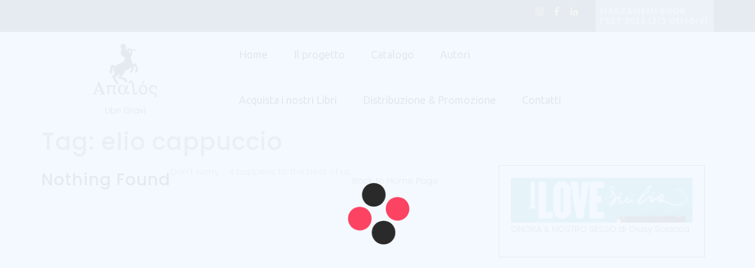

--- FILE ---
content_type: text/html; charset=UTF-8
request_url: https://www.apalos.it/tag/elio-cappuccio/?news_page=2
body_size: 14363
content:
<!DOCTYPE html>
<html lang="it-IT">
<head>
	<meta charset="UTF-8">
	<meta name="viewport" content="width=device-width">
	<link rel="profile" href="https://gmpg.org/xfn/11">
	<link rel="pingback" href="https://www.apalos.it/xmlrpc.php">
	<title>elio cappuccio</title>
<meta name='robots' content='max-image-preview:large' />
	<style>img:is([sizes="auto" i], [sizes^="auto," i]) { contain-intrinsic-size: 3000px 1500px }</style>
	<link rel="alternate" type="application/rss+xml" title=" &raquo; Feed" href="https://www.apalos.it/feed/" />
<link rel="alternate" type="application/rss+xml" title=" &raquo; Feed dei commenti" href="https://www.apalos.it/comments/feed/" />
<link rel="alternate" type="text/calendar" title=" &raquo; iCal Feed" href="https://www.apalos.it/events/?ical=1" />
<link rel="alternate" type="application/rss+xml" title=" &raquo; elio cappuccio Feed del tag" href="https://www.apalos.it/tag/elio-cappuccio/feed/" />
<script type="text/javascript">
/* <![CDATA[ */
window._wpemojiSettings = {"baseUrl":"https:\/\/s.w.org\/images\/core\/emoji\/16.0.1\/72x72\/","ext":".png","svgUrl":"https:\/\/s.w.org\/images\/core\/emoji\/16.0.1\/svg\/","svgExt":".svg","source":{"concatemoji":"https:\/\/www.apalos.it\/wp-includes\/js\/wp-emoji-release.min.js?ver=6.8.3"}};
/*! This file is auto-generated */
!function(s,n){var o,i,e;function c(e){try{var t={supportTests:e,timestamp:(new Date).valueOf()};sessionStorage.setItem(o,JSON.stringify(t))}catch(e){}}function p(e,t,n){e.clearRect(0,0,e.canvas.width,e.canvas.height),e.fillText(t,0,0);var t=new Uint32Array(e.getImageData(0,0,e.canvas.width,e.canvas.height).data),a=(e.clearRect(0,0,e.canvas.width,e.canvas.height),e.fillText(n,0,0),new Uint32Array(e.getImageData(0,0,e.canvas.width,e.canvas.height).data));return t.every(function(e,t){return e===a[t]})}function u(e,t){e.clearRect(0,0,e.canvas.width,e.canvas.height),e.fillText(t,0,0);for(var n=e.getImageData(16,16,1,1),a=0;a<n.data.length;a++)if(0!==n.data[a])return!1;return!0}function f(e,t,n,a){switch(t){case"flag":return n(e,"\ud83c\udff3\ufe0f\u200d\u26a7\ufe0f","\ud83c\udff3\ufe0f\u200b\u26a7\ufe0f")?!1:!n(e,"\ud83c\udde8\ud83c\uddf6","\ud83c\udde8\u200b\ud83c\uddf6")&&!n(e,"\ud83c\udff4\udb40\udc67\udb40\udc62\udb40\udc65\udb40\udc6e\udb40\udc67\udb40\udc7f","\ud83c\udff4\u200b\udb40\udc67\u200b\udb40\udc62\u200b\udb40\udc65\u200b\udb40\udc6e\u200b\udb40\udc67\u200b\udb40\udc7f");case"emoji":return!a(e,"\ud83e\udedf")}return!1}function g(e,t,n,a){var r="undefined"!=typeof WorkerGlobalScope&&self instanceof WorkerGlobalScope?new OffscreenCanvas(300,150):s.createElement("canvas"),o=r.getContext("2d",{willReadFrequently:!0}),i=(o.textBaseline="top",o.font="600 32px Arial",{});return e.forEach(function(e){i[e]=t(o,e,n,a)}),i}function t(e){var t=s.createElement("script");t.src=e,t.defer=!0,s.head.appendChild(t)}"undefined"!=typeof Promise&&(o="wpEmojiSettingsSupports",i=["flag","emoji"],n.supports={everything:!0,everythingExceptFlag:!0},e=new Promise(function(e){s.addEventListener("DOMContentLoaded",e,{once:!0})}),new Promise(function(t){var n=function(){try{var e=JSON.parse(sessionStorage.getItem(o));if("object"==typeof e&&"number"==typeof e.timestamp&&(new Date).valueOf()<e.timestamp+604800&&"object"==typeof e.supportTests)return e.supportTests}catch(e){}return null}();if(!n){if("undefined"!=typeof Worker&&"undefined"!=typeof OffscreenCanvas&&"undefined"!=typeof URL&&URL.createObjectURL&&"undefined"!=typeof Blob)try{var e="postMessage("+g.toString()+"("+[JSON.stringify(i),f.toString(),p.toString(),u.toString()].join(",")+"));",a=new Blob([e],{type:"text/javascript"}),r=new Worker(URL.createObjectURL(a),{name:"wpTestEmojiSupports"});return void(r.onmessage=function(e){c(n=e.data),r.terminate(),t(n)})}catch(e){}c(n=g(i,f,p,u))}t(n)}).then(function(e){for(var t in e)n.supports[t]=e[t],n.supports.everything=n.supports.everything&&n.supports[t],"flag"!==t&&(n.supports.everythingExceptFlag=n.supports.everythingExceptFlag&&n.supports[t]);n.supports.everythingExceptFlag=n.supports.everythingExceptFlag&&!n.supports.flag,n.DOMReady=!1,n.readyCallback=function(){n.DOMReady=!0}}).then(function(){return e}).then(function(){var e;n.supports.everything||(n.readyCallback(),(e=n.source||{}).concatemoji?t(e.concatemoji):e.wpemoji&&e.twemoji&&(t(e.twemoji),t(e.wpemoji)))}))}((window,document),window._wpemojiSettings);
/* ]]> */
</script>
<style id='wp-emoji-styles-inline-css' type='text/css'>

	img.wp-smiley, img.emoji {
		display: inline !important;
		border: none !important;
		box-shadow: none !important;
		height: 1em !important;
		width: 1em !important;
		margin: 0 0.07em !important;
		vertical-align: -0.1em !important;
		background: none !important;
		padding: 0 !important;
	}
</style>
<link rel='stylesheet' id='wp-block-library-css' href='https://www.apalos.it/wp-includes/css/dist/block-library/style.min.css?ver=6.8.3' type='text/css' media='all' />
<style id='classic-theme-styles-inline-css' type='text/css'>
/*! This file is auto-generated */
.wp-block-button__link{color:#fff;background-color:#32373c;border-radius:9999px;box-shadow:none;text-decoration:none;padding:calc(.667em + 2px) calc(1.333em + 2px);font-size:1.125em}.wp-block-file__button{background:#32373c;color:#fff;text-decoration:none}
</style>
<link rel='stylesheet' id='cb-carousel-style-css' href='https://www.apalos.it/wp-content/plugins/carousel-block/blocks/../build/carousel-legacy/style-index.css?ver=2.0.5' type='text/css' media='all' />
<style id='cb-carousel-v2-style-inline-css' type='text/css'>
.wp-block-cb-carousel-v2{position:relative}.wp-block-cb-carousel-v2[data-cb-pagination=true] .swiper-horizontal{margin-bottom:calc(var(--wp--custom--carousel-block--pagination-bullet-size, 8px)*4)}.wp-block-cb-carousel-v2 .cb-button-next,.wp-block-cb-carousel-v2 .cb-button-prev{color:var(--wp--custom--carousel-block--navigation-color,#000);height:var(--wp--custom--carousel-block--navigation-size,22px);margin-top:calc(0px - var(--wp--custom--carousel-block--navigation-size, 22px)/2);width:calc(var(--wp--custom--carousel-block--navigation-size, 22px)/44*27)}.wp-block-cb-carousel-v2 .cb-button-next:after,.wp-block-cb-carousel-v2 .cb-button-prev:after{font-size:var(--wp--custom--carousel-block--navigation-size,22px)}.wp-block-cb-carousel-v2 .cb-button-prev,.wp-block-cb-carousel-v2.cb-rtl .cb-button-next{left:calc(var(--wp--custom--carousel-block--navigation-size, 22px)*-1/44*27 - var(--wp--custom--carousel-block--navigation-sides-offset, 10px));right:auto}.wp-block-cb-carousel-v2 .cb-button-next,.wp-block-cb-carousel-v2.cb-rtl .cb-button-prev{left:auto;right:calc(var(--wp--custom--carousel-block--navigation-size, 22px)*-1/44*27 - var(--wp--custom--carousel-block--navigation-sides-offset, 10px))}.wp-block-cb-carousel-v2.cb-rtl .cb-button-next,.wp-block-cb-carousel-v2.cb-rtl .cb-button-prev{transform:scaleX(-1)}.wp-block-cb-carousel-v2 .cb-pagination.swiper-pagination-horizontal{bottom:calc(var(--wp--custom--carousel-block--pagination-bullet-size, 8px)*-2.5);display:flex;justify-content:center;top:var(--wp--custom--carousel-block--pagination-top,auto)}.wp-block-cb-carousel-v2 .cb-pagination.swiper-pagination-horizontal.swiper-pagination-bullets .cb-pagination-bullet{margin:0 var(--wp--custom--carousel-block--pagination-bullet-horizontal-gap,4px)}.wp-block-cb-carousel-v2 .cb-pagination .cb-pagination-bullet{background:var(--wp--custom--carousel-block--pagination-bullet-color,#999);height:var(--wp--custom--carousel-block--pagination-bullet-size,8px);opacity:var(--wp--custom--carousel-block--pagination-bullet-opacity,.5);width:var(--wp--custom--carousel-block--pagination-bullet-size,8px)}.wp-block-cb-carousel-v2 .cb-pagination .cb-pagination-bullet.swiper-pagination-bullet-active{background:var(--wp--custom--carousel-block--pagination-bullet-active-color,#000);opacity:var(--wp--custom--carousel-block--pagination-bullet-active-opacity,1)}.wp-block-cb-carousel-v2.alignfull .cb-button-next,.wp-block-cb-carousel-v2.alignfull .cb-button-prev{color:var(--wp--custom--carousel-block--navigation-alignfull-color,#000)}.wp-block-cb-carousel-v2.alignfull .cb-button-prev,.wp-block-cb-carousel-v2.alignfull.cb-rtl .cb-button-next{left:var(--wp--custom--carousel-block--navigation-sides-offset,10px);right:auto}.wp-block-cb-carousel-v2.alignfull .cb-button-next,.wp-block-cb-carousel-v2.alignfull.cb-rtl .cb-button-prev{left:auto;right:var(--wp--custom--carousel-block--navigation-sides-offset,10px)}.wp-block-cb-carousel-v2 .wp-block-image{margin-bottom:var(--wp--custom--carousel-block--image-margin-bottom,0);margin-top:var(--wp--custom--carousel-block--image-margin-top,0)}.wp-block-cb-carousel-v2 .wp-block-cover{margin-bottom:var(--wp--custom--carousel-block--cover-margin-bottom,0);margin-top:var(--wp--custom--carousel-block--cover-margin-top,0)}.wp-block-cb-carousel-v2 .wp-block-cover.aligncenter,.wp-block-cb-carousel-v2 .wp-block-image.aligncenter{margin-left:auto!important;margin-right:auto!important}

</style>
<link rel='stylesheet' id='csb-content-slider-block-style-css' href='https://www.apalos.it/wp-content/plugins/content-slider-block-pro/build/view.css?ver=6.8.3' type='text/css' media='all' />
<style id='global-styles-inline-css' type='text/css'>
:root{--wp--preset--aspect-ratio--square: 1;--wp--preset--aspect-ratio--4-3: 4/3;--wp--preset--aspect-ratio--3-4: 3/4;--wp--preset--aspect-ratio--3-2: 3/2;--wp--preset--aspect-ratio--2-3: 2/3;--wp--preset--aspect-ratio--16-9: 16/9;--wp--preset--aspect-ratio--9-16: 9/16;--wp--preset--color--black: #000000;--wp--preset--color--cyan-bluish-gray: #abb8c3;--wp--preset--color--white: #ffffff;--wp--preset--color--pale-pink: #f78da7;--wp--preset--color--vivid-red: #cf2e2e;--wp--preset--color--luminous-vivid-orange: #ff6900;--wp--preset--color--luminous-vivid-amber: #fcb900;--wp--preset--color--light-green-cyan: #7bdcb5;--wp--preset--color--vivid-green-cyan: #00d084;--wp--preset--color--pale-cyan-blue: #8ed1fc;--wp--preset--color--vivid-cyan-blue: #0693e3;--wp--preset--color--vivid-purple: #9b51e0;--wp--preset--gradient--vivid-cyan-blue-to-vivid-purple: linear-gradient(135deg,rgba(6,147,227,1) 0%,rgb(155,81,224) 100%);--wp--preset--gradient--light-green-cyan-to-vivid-green-cyan: linear-gradient(135deg,rgb(122,220,180) 0%,rgb(0,208,130) 100%);--wp--preset--gradient--luminous-vivid-amber-to-luminous-vivid-orange: linear-gradient(135deg,rgba(252,185,0,1) 0%,rgba(255,105,0,1) 100%);--wp--preset--gradient--luminous-vivid-orange-to-vivid-red: linear-gradient(135deg,rgba(255,105,0,1) 0%,rgb(207,46,46) 100%);--wp--preset--gradient--very-light-gray-to-cyan-bluish-gray: linear-gradient(135deg,rgb(238,238,238) 0%,rgb(169,184,195) 100%);--wp--preset--gradient--cool-to-warm-spectrum: linear-gradient(135deg,rgb(74,234,220) 0%,rgb(151,120,209) 20%,rgb(207,42,186) 40%,rgb(238,44,130) 60%,rgb(251,105,98) 80%,rgb(254,248,76) 100%);--wp--preset--gradient--blush-light-purple: linear-gradient(135deg,rgb(255,206,236) 0%,rgb(152,150,240) 100%);--wp--preset--gradient--blush-bordeaux: linear-gradient(135deg,rgb(254,205,165) 0%,rgb(254,45,45) 50%,rgb(107,0,62) 100%);--wp--preset--gradient--luminous-dusk: linear-gradient(135deg,rgb(255,203,112) 0%,rgb(199,81,192) 50%,rgb(65,88,208) 100%);--wp--preset--gradient--pale-ocean: linear-gradient(135deg,rgb(255,245,203) 0%,rgb(182,227,212) 50%,rgb(51,167,181) 100%);--wp--preset--gradient--electric-grass: linear-gradient(135deg,rgb(202,248,128) 0%,rgb(113,206,126) 100%);--wp--preset--gradient--midnight: linear-gradient(135deg,rgb(2,3,129) 0%,rgb(40,116,252) 100%);--wp--preset--font-size--small: 13px;--wp--preset--font-size--medium: 20px;--wp--preset--font-size--large: 36px;--wp--preset--font-size--x-large: 42px;--wp--preset--spacing--20: 0.44rem;--wp--preset--spacing--30: 0.67rem;--wp--preset--spacing--40: 1rem;--wp--preset--spacing--50: 1.5rem;--wp--preset--spacing--60: 2.25rem;--wp--preset--spacing--70: 3.38rem;--wp--preset--spacing--80: 5.06rem;--wp--preset--shadow--natural: 6px 6px 9px rgba(0, 0, 0, 0.2);--wp--preset--shadow--deep: 12px 12px 50px rgba(0, 0, 0, 0.4);--wp--preset--shadow--sharp: 6px 6px 0px rgba(0, 0, 0, 0.2);--wp--preset--shadow--outlined: 6px 6px 0px -3px rgba(255, 255, 255, 1), 6px 6px rgba(0, 0, 0, 1);--wp--preset--shadow--crisp: 6px 6px 0px rgba(0, 0, 0, 1);}:where(.is-layout-flex){gap: 0.5em;}:where(.is-layout-grid){gap: 0.5em;}body .is-layout-flex{display: flex;}.is-layout-flex{flex-wrap: wrap;align-items: center;}.is-layout-flex > :is(*, div){margin: 0;}body .is-layout-grid{display: grid;}.is-layout-grid > :is(*, div){margin: 0;}:where(.wp-block-columns.is-layout-flex){gap: 2em;}:where(.wp-block-columns.is-layout-grid){gap: 2em;}:where(.wp-block-post-template.is-layout-flex){gap: 1.25em;}:where(.wp-block-post-template.is-layout-grid){gap: 1.25em;}.has-black-color{color: var(--wp--preset--color--black) !important;}.has-cyan-bluish-gray-color{color: var(--wp--preset--color--cyan-bluish-gray) !important;}.has-white-color{color: var(--wp--preset--color--white) !important;}.has-pale-pink-color{color: var(--wp--preset--color--pale-pink) !important;}.has-vivid-red-color{color: var(--wp--preset--color--vivid-red) !important;}.has-luminous-vivid-orange-color{color: var(--wp--preset--color--luminous-vivid-orange) !important;}.has-luminous-vivid-amber-color{color: var(--wp--preset--color--luminous-vivid-amber) !important;}.has-light-green-cyan-color{color: var(--wp--preset--color--light-green-cyan) !important;}.has-vivid-green-cyan-color{color: var(--wp--preset--color--vivid-green-cyan) !important;}.has-pale-cyan-blue-color{color: var(--wp--preset--color--pale-cyan-blue) !important;}.has-vivid-cyan-blue-color{color: var(--wp--preset--color--vivid-cyan-blue) !important;}.has-vivid-purple-color{color: var(--wp--preset--color--vivid-purple) !important;}.has-black-background-color{background-color: var(--wp--preset--color--black) !important;}.has-cyan-bluish-gray-background-color{background-color: var(--wp--preset--color--cyan-bluish-gray) !important;}.has-white-background-color{background-color: var(--wp--preset--color--white) !important;}.has-pale-pink-background-color{background-color: var(--wp--preset--color--pale-pink) !important;}.has-vivid-red-background-color{background-color: var(--wp--preset--color--vivid-red) !important;}.has-luminous-vivid-orange-background-color{background-color: var(--wp--preset--color--luminous-vivid-orange) !important;}.has-luminous-vivid-amber-background-color{background-color: var(--wp--preset--color--luminous-vivid-amber) !important;}.has-light-green-cyan-background-color{background-color: var(--wp--preset--color--light-green-cyan) !important;}.has-vivid-green-cyan-background-color{background-color: var(--wp--preset--color--vivid-green-cyan) !important;}.has-pale-cyan-blue-background-color{background-color: var(--wp--preset--color--pale-cyan-blue) !important;}.has-vivid-cyan-blue-background-color{background-color: var(--wp--preset--color--vivid-cyan-blue) !important;}.has-vivid-purple-background-color{background-color: var(--wp--preset--color--vivid-purple) !important;}.has-black-border-color{border-color: var(--wp--preset--color--black) !important;}.has-cyan-bluish-gray-border-color{border-color: var(--wp--preset--color--cyan-bluish-gray) !important;}.has-white-border-color{border-color: var(--wp--preset--color--white) !important;}.has-pale-pink-border-color{border-color: var(--wp--preset--color--pale-pink) !important;}.has-vivid-red-border-color{border-color: var(--wp--preset--color--vivid-red) !important;}.has-luminous-vivid-orange-border-color{border-color: var(--wp--preset--color--luminous-vivid-orange) !important;}.has-luminous-vivid-amber-border-color{border-color: var(--wp--preset--color--luminous-vivid-amber) !important;}.has-light-green-cyan-border-color{border-color: var(--wp--preset--color--light-green-cyan) !important;}.has-vivid-green-cyan-border-color{border-color: var(--wp--preset--color--vivid-green-cyan) !important;}.has-pale-cyan-blue-border-color{border-color: var(--wp--preset--color--pale-cyan-blue) !important;}.has-vivid-cyan-blue-border-color{border-color: var(--wp--preset--color--vivid-cyan-blue) !important;}.has-vivid-purple-border-color{border-color: var(--wp--preset--color--vivid-purple) !important;}.has-vivid-cyan-blue-to-vivid-purple-gradient-background{background: var(--wp--preset--gradient--vivid-cyan-blue-to-vivid-purple) !important;}.has-light-green-cyan-to-vivid-green-cyan-gradient-background{background: var(--wp--preset--gradient--light-green-cyan-to-vivid-green-cyan) !important;}.has-luminous-vivid-amber-to-luminous-vivid-orange-gradient-background{background: var(--wp--preset--gradient--luminous-vivid-amber-to-luminous-vivid-orange) !important;}.has-luminous-vivid-orange-to-vivid-red-gradient-background{background: var(--wp--preset--gradient--luminous-vivid-orange-to-vivid-red) !important;}.has-very-light-gray-to-cyan-bluish-gray-gradient-background{background: var(--wp--preset--gradient--very-light-gray-to-cyan-bluish-gray) !important;}.has-cool-to-warm-spectrum-gradient-background{background: var(--wp--preset--gradient--cool-to-warm-spectrum) !important;}.has-blush-light-purple-gradient-background{background: var(--wp--preset--gradient--blush-light-purple) !important;}.has-blush-bordeaux-gradient-background{background: var(--wp--preset--gradient--blush-bordeaux) !important;}.has-luminous-dusk-gradient-background{background: var(--wp--preset--gradient--luminous-dusk) !important;}.has-pale-ocean-gradient-background{background: var(--wp--preset--gradient--pale-ocean) !important;}.has-electric-grass-gradient-background{background: var(--wp--preset--gradient--electric-grass) !important;}.has-midnight-gradient-background{background: var(--wp--preset--gradient--midnight) !important;}.has-small-font-size{font-size: var(--wp--preset--font-size--small) !important;}.has-medium-font-size{font-size: var(--wp--preset--font-size--medium) !important;}.has-large-font-size{font-size: var(--wp--preset--font-size--large) !important;}.has-x-large-font-size{font-size: var(--wp--preset--font-size--x-large) !important;}
:where(.wp-block-post-template.is-layout-flex){gap: 1.25em;}:where(.wp-block-post-template.is-layout-grid){gap: 1.25em;}
:where(.wp-block-columns.is-layout-flex){gap: 2em;}:where(.wp-block-columns.is-layout-grid){gap: 2em;}
:root :where(.wp-block-pullquote){font-size: 1.5em;line-height: 1.6;}
</style>
<link rel='stylesheet' id='contact-form-7-css' href='https://www.apalos.it/wp-content/plugins/contact-form-7/includes/css/styles.css?ver=6.1.3' type='text/css' media='all' />
<link rel='stylesheet' id='sp-news-public-css' href='https://www.apalos.it/wp-content/plugins/sp-news-and-widget/assets/css/wpnw-public.css?ver=5.0.4' type='text/css' media='all' />
<link rel='stylesheet' id='woocommerce-layout-css' href='https://www.apalos.it/wp-content/plugins/woocommerce/assets/css/woocommerce-layout.css?ver=10.3.4' type='text/css' media='all' />
<link rel='stylesheet' id='woocommerce-smallscreen-css' href='https://www.apalos.it/wp-content/plugins/woocommerce/assets/css/woocommerce-smallscreen.css?ver=10.3.4' type='text/css' media='only screen and (max-width: 768px)' />
<link rel='stylesheet' id='woocommerce-general-css' href='https://www.apalos.it/wp-content/plugins/woocommerce/assets/css/woocommerce.css?ver=10.3.4' type='text/css' media='all' />
<style id='woocommerce-inline-inline-css' type='text/css'>
.woocommerce form .form-row .required { visibility: visible; }
</style>
<link rel='stylesheet' id='brands-styles-css' href='https://www.apalos.it/wp-content/plugins/woocommerce/assets/css/brands.css?ver=10.3.4' type='text/css' media='all' />
<link rel='stylesheet' id='header-footer-style-css' href='https://www.apalos.it/wp-content/themes/book-publisher-pro/assets/css/header-footer.css?ver=6.8.3' type='text/css' media='all' />
<link rel='stylesheet' id='all-pages-style-css' href='https://www.apalos.it/wp-content/themes/book-publisher-pro/assets/css/all-pages.css?ver=6.8.3' type='text/css' media='all' />
<link rel='stylesheet' id='media-style-css' href='https://www.apalos.it/wp-content/themes/book-publisher-pro/assets/css/media.css?ver=6.8.3' type='text/css' media='all' />
<link rel='stylesheet' id='book-publisher-pro-font-css' href='//fonts.googleapis.com/css?family=PT+Sans%3A300%2C400%2C600%2C700%2C800%2C900%7CRoboto%3A400%2C700%7CRoboto+Condensed%3A400%2C700%7COpen+Sans%7COverpass%7CMontserrat%3A300%2C400%2C600%2C700%2C800%2C900%7CPlayball%3A300%2C400%2C600%2C700%2C800%2C900%7CAlegreya%3A300%2C400%2C600%2C700%2C800%2C900%7CJulius+Sans+One%7CArsenal%7CSlabo%7CLato%7COverpass+Mono%7CSource+Sans+Pro%7CRaleway%3A100%2C100i%2C200%2C200i%2C300%2C300i%2C400%2C400i%2C500%2C500i%2C600%2C600i%2C700%2C700i%2C800%2C800i%2C900%2C900i%7CMerriweather%7CRubik%7CLora%7CUbuntu%7CCabin%7CArimo%7CPlayfair+Display%7CQuicksand%7CPadauk%7CMuli%7CInconsolata%7CBitter%7CPacifico%7CIndie+Flower%7CVT323%7CDosis%7CFrank+Ruhl+Libre%7CFjalla+One%7COxygen%7CArvo%7CNoto+Serif%7CLobster%7CCrimson+Text%7CYanone+Kaffeesatz%7CAnton%7CLibre+Baskerville%7CBree+Serif%7CGloria+Hallelujah%7CJosefin+Sans%3A100%2C100i%2C300%2C300i%2C400%2C400i%2C600%2C600i%2C700%2C700i%26amp%3Bsubset%3Dlatin-ext%2Cvietnamese%7CAbril+Fatface%7CVarela+Round%7CVampiro+One%7CShadows+Into+Light%7CCuprum%7CRokkitt%7CVollkorn%7CFrancois+One%7COrbitron%7CPatua+One%7CAcme%7CSatisfy%7CJosefin+Slab%7CQuattrocento+Sans%7CArchitects+Daughter%7CRusso+One%7CMonda%7CRighteous%7CLobster+Two%7CHammersmith+One%7CCourgette%7CPermanent+Marker%7CCherry+Swash%7CCormorant+Garamond%7CPoiret+One%7CBenchNine%7CEconomica%7CHandlee%7CCardo%7CAlfa+Slab+One%7CAveria+Serif+Libre%7CCookie%7CChewy%7CGreat+Vibes%7CComing+Soon%7CPhilosopher%7CDays+One%7CKanit%7CShrikhand%7CTangerine%7CIM+Fell+English+SC%7CBoogaloo%7CBangers%7CFredoka+One%7CBad+Script%7CVolkhov%7CShadows+Into+Light+Two%7CMarck+Script%7CSacramento%7CPoppins%3A100%2C200%2C300%2C400%2C400i%2C500%2C500i%2C600%2C600i%2C700%2C700i%2C800%2C800i%2C900%2C900i%26amp%3Bsubset%3Ddevanagari%2Clatin-ext%7CPT+Serif%7CLibre+Baskerville%3Aital%2Cwght%400%2C400%3B0%2C700%3B1%2C400%26display%3Dswap%7CUbuntu%3Aital%2Cwght%400%2C300%3B0%2C400%3B0%2C500%3B0%2C700%3B1%2C300%3B1%2C400%3B1%2C500%3B1%2C700%26display%3Dswap&#038;ver=6.8.3' type='text/css' media='all' />
<link rel='stylesheet' id='bootstrap-style-css' href='https://www.apalos.it/wp-content/themes/book-publisher-pro/assets/css/bootstrap.min.css?ver=6.8.3' type='text/css' media='all' />
<link rel='stylesheet' id='book-publisher-pro-basic-style-css' href='https://www.apalos.it/wp-content/themes/book-publisher-pro/style.css?ver=6.8.3' type='text/css' media='all' />
<style id='book-publisher-pro-basic-style-inline-css' type='text/css'>
.register a , .login a {font-family:Playfair Display;}.topbar_section .socialbox i , span.login i {color: #f4d238;
		}#topbar {color: #dd3333;
		}#header .cart i {color: #000000;
		}@media screen and (min-width:720px) { }@media screen and (max-width:1024px) {}
</style>
<link rel='stylesheet' id='animation-wow-css' href='https://www.apalos.it/wp-content/themes/book-publisher-pro/assets/css/animation.css?ver=6.8.3' type='text/css' media='all' />
<link rel='stylesheet' id='slick-css' href='https://www.apalos.it/wp-content/themes/book-publisher-pro/assets/css/slick.min.css?ver=6.8.3' type='text/css' media='all' />
<link rel='stylesheet' id='font-awesome-css' href='https://www.apalos.it/wp-content/themes/book-publisher-pro/assets/css/fontawesome-all.min.css?ver=6.8.3' type='text/css' media='all' />
<link rel='stylesheet' id='effect-css' href='https://www.apalos.it/wp-content/themes/book-publisher-pro/assets/css/effect.css?ver=6.8.3' type='text/css' media='all' />
<link rel='stylesheet' id='owl-carousel-style-css' href='https://www.apalos.it/wp-content/themes/book-publisher-pro/assets/css/owl.carousel.css?ver=6.8.3' type='text/css' media='all' />
<link rel='stylesheet' id='google-font-css' href='https://www.apalos.it/wp-content/themes/book-publisher-pro/assets/css/google-font.css?ver=6.8.3' type='text/css' media='all' />
<!--[if IE]>
<link rel='stylesheet' id='book-publisher-pro-ie-css' href='https://www.apalos.it/wp-content/themes/book-publisher-pro/assets/css/ie.css?ver=6.8.3' type='text/css' media='all' />
<![endif]-->
<script type="text/javascript" src="https://www.apalos.it/wp-includes/js/jquery/jquery.min.js?ver=3.7.1" id="jquery-core-js"></script>
<script type="text/javascript" src="https://www.apalos.it/wp-includes/js/jquery/jquery-migrate.min.js?ver=3.4.1" id="jquery-migrate-js"></script>
<script type="text/javascript" src="https://www.apalos.it/wp-content/plugins/woocommerce/assets/js/jquery-blockui/jquery.blockUI.min.js?ver=2.7.0-wc.10.3.4" id="wc-jquery-blockui-js" data-wp-strategy="defer"></script>
<script type="text/javascript" id="wc-add-to-cart-js-extra">
/* <![CDATA[ */
var wc_add_to_cart_params = {"ajax_url":"\/wp-admin\/admin-ajax.php","wc_ajax_url":"\/?wc-ajax=%%endpoint%%","i18n_view_cart":"Visualizza carrello","cart_url":"https:\/\/www.apalos.it\/carrello\/","is_cart":"","cart_redirect_after_add":"no"};
/* ]]> */
</script>
<script type="text/javascript" src="https://www.apalos.it/wp-content/plugins/woocommerce/assets/js/frontend/add-to-cart.min.js?ver=10.3.4" id="wc-add-to-cart-js" defer="defer" data-wp-strategy="defer"></script>
<script type="text/javascript" src="https://www.apalos.it/wp-content/plugins/woocommerce/assets/js/js-cookie/js.cookie.min.js?ver=2.1.4-wc.10.3.4" id="wc-js-cookie-js" data-wp-strategy="defer"></script>
<script type="text/javascript" id="WCPAY_ASSETS-js-extra">
/* <![CDATA[ */
var wcpayAssets = {"url":"https:\/\/www.apalos.it\/wp-content\/plugins\/woocommerce-payments\/dist\/"};
/* ]]> */
</script>

<!-- Snippet del tag Google (gtag.js) aggiunto da Site Kit -->
<!-- Snippet Google Analytics aggiunto da Site Kit -->
<script type="text/javascript" src="https://www.googletagmanager.com/gtag/js?id=GT-M63J75B6" id="google_gtagjs-js" async></script>
<script type="text/javascript" id="google_gtagjs-js-after">
/* <![CDATA[ */
window.dataLayer = window.dataLayer || [];function gtag(){dataLayer.push(arguments);}
gtag("set","linker",{"domains":["www.apalos.it"]});
gtag("js", new Date());
gtag("set", "developer_id.dZTNiMT", true);
gtag("config", "GT-M63J75B6");
 window._googlesitekit = window._googlesitekit || {}; window._googlesitekit.throttledEvents = []; window._googlesitekit.gtagEvent = (name, data) => { var key = JSON.stringify( { name, data } ); if ( !! window._googlesitekit.throttledEvents[ key ] ) { return; } window._googlesitekit.throttledEvents[ key ] = true; setTimeout( () => { delete window._googlesitekit.throttledEvents[ key ]; }, 5 ); gtag( "event", name, { ...data, event_source: "site-kit" } ); }; 
/* ]]> */
</script>
<link rel="https://api.w.org/" href="https://www.apalos.it/wp-json/" /><link rel="alternate" title="JSON" type="application/json" href="https://www.apalos.it/wp-json/wp/v2/tags/49" /><link rel="EditURI" type="application/rsd+xml" title="RSD" href="https://www.apalos.it/xmlrpc.php?rsd" />
<meta name="generator" content="WordPress 6.8.3" />
<meta name="generator" content="WooCommerce 10.3.4" />
<meta name="generator" content="Site Kit by Google 1.165.0" /><meta name="tec-api-version" content="v1"><meta name="tec-api-origin" content="https://www.apalos.it"><link rel="alternate" href="https://www.apalos.it/wp-json/tribe/events/v1/events/?tags=elio-cappuccio" /><!-- Analytics by WP Statistics - https://wp-statistics.com -->
	<noscript><style>.woocommerce-product-gallery{ opacity: 1 !important; }</style></noscript>
		<style type="text/css">
		</style>
	<link rel="icon" href="https://www.apalos.it/wp-content/uploads/2023/04/cropped-cropped-Schermata-2023-02-27-alle-11.18.14-32x32.png" sizes="32x32" />
<link rel="icon" href="https://www.apalos.it/wp-content/uploads/2023/04/cropped-cropped-Schermata-2023-02-27-alle-11.18.14-192x192.png" sizes="192x192" />
<link rel="apple-touch-icon" href="https://www.apalos.it/wp-content/uploads/2023/04/cropped-cropped-Schermata-2023-02-27-alle-11.18.14-180x180.png" />
<meta name="msapplication-TileImage" content="https://www.apalos.it/wp-content/uploads/2023/04/cropped-cropped-Schermata-2023-02-27-alle-11.18.14-270x270.png" />
</head>
<body class="archive tag tag-elio-cappuccio tag-49 wp-custom-logo wp-theme-book-publisher-pro theme-book-publisher-pro woocommerce-no-js tribe-no-js">
        <div class="preloader">
      <div class="load">
        <hr/><hr/><hr/><hr/>
      </div>
    </div>
    <header id="masthead" class="site-header">
    <div id="header">
      <div class="container-fluid p-0">
        <div class="header-wrap">
          <div id="topbar">
    <div class="topbar_section">
    <div class="container">
      <div class="row">           
        <div class="col-lg-4 offset-lg-8 col-md-6 offset-md-6 offset-sm-4 col-sm-8 col-12 pr-lg-0">
          <div class="row topbar-content">
            <div class="col-lg-5 col-md-5 col-sm-5 col-12 pt-2 pb-2 pr-0 pl-0">
                <div class="socialbox">
              <a class="insta" href="https://www.instagram.com/apaloslibri/" target="_blank"><i class="fab fa-instagram align-middle" aria-hidden="true"></i></a>
              <a class="facebook" href="https://www.facebook.com/share/176EG2KXfX/" target="_blank"><i class="fab fa-facebook-f align-middle " aria-hidden="true"></i></a>
                      <a class="linkedin" href="https://www.linkedin.com/in/apalós-libri-b4a010301/" target="_blank"><i class="fab fa-linkedin-in align-middle" aria-hidden="true"></i></a>
                  </div>
            </div>
            <div class="col-lg-7 col-md-7 col-sm-7 col-12 py-lg-0">
              <div class="header_btn">
                                  
                    <a class="register" href="https://www.marzamemibookfest.it/">MARZAMEMI BOOK FEST 2025 (2/5 Ottobre)</a>
                  
                                              </div>
            </div>
          </div>
        </div>
        <div class="clearfix"></div>
      </div>
    </div>
    <div class="clearfix"></div>
  </div>
</div>

<div class="container nav_wrap">
    <div class="main-header-box">
      <div class="row bg-media">
        <div class="col-lg-3 col-md-5 col-sm-4 col-8">
          <div class="logo">
            <a href="https://www.apalos.it/" class="custom-logo-link" rel="home"><img width="240" height="240" src="https://www.apalos.it/wp-content/uploads/2023/05/cropped-cropped-IMG_20230227_150503.jpeg" class="custom-logo" alt="" decoding="async" fetchpriority="high" srcset="https://www.apalos.it/wp-content/uploads/2023/05/cropped-cropped-IMG_20230227_150503.jpeg 240w, https://www.apalos.it/wp-content/uploads/2023/05/cropped-cropped-IMG_20230227_150503-150x150.jpeg 150w, https://www.apalos.it/wp-content/uploads/2023/05/cropped-cropped-IMG_20230227_150503-100x100.jpeg 100w" sizes="(max-width: 240px) 100vw, 240px" /></a>                <div class="logo-text">
                                      <a href="https://www.apalos.it/" rel="home"></a>
                                        <p class="site-description">Libri Gravi</p>
                                </div>
          </div>
        </div>
        <div class="col-lg-7 col-md-2 col-sm-2 col-4 header-nav">
          <div class="menubar m-0 mt-md-0">
  <div class="container right_menu">
    <div class="innermenubox ">
      <div class="toggle-nav mobile-menu">
        <span onclick="openNav()"><i class="fas fa-bars"></i></span>
      </div>
      <div id="mySidenav" class="nav sidenav">
        <nav id="site-navigation" class="main-navigation">
          <a href="javascript:void(0)" class="closebtn mobile-menu" onclick="closeNav()"><i class="fas fa-times"></i></a>
          <div class="menu clearfix"><ul id="menu-apalos-1" class="clearfix mobile_nav"><li id="menu-item-11" class="menu-item menu-item-type-custom menu-item-object-custom menu-item-home menu-item-11"><a href="https://www.apalos.it">Home</a></li>
<li id="menu-item-21" class="menu-item menu-item-type-post_type menu-item-object-page menu-item-21"><a href="https://www.apalos.it/contatti/">Il progetto</a></li>
<li id="menu-item-1035" class="menu-item menu-item-type-post_type menu-item-object-page menu-item-1035"><a href="https://www.apalos.it/catalogo/">Catalogo</a></li>
<li id="menu-item-886" class="menu-item menu-item-type-post_type menu-item-object-page menu-item-886"><a href="https://www.apalos.it/autori/">Autori</a></li>
<li id="menu-item-103" class="menu-item menu-item-type-custom menu-item-object-custom menu-item-103"><a href="https://www.apalos.it/store-online/">Acquista i nostri Libri</a></li>
<li id="menu-item-262" class="menu-item menu-item-type-post_type menu-item-object-page menu-item-262"><a href="https://www.apalos.it/distribuzione/">Distribuzione &amp; Promozione</a></li>
<li id="menu-item-924" class="menu-item menu-item-type-post_type menu-item-object-page menu-item-924"><a href="https://www.apalos.it/contatti-2/">Contatti</a></li>
</ul></div>        </nav><!-- #site-navigation -->
      </div>
    </div>
  </div>
</div>        </div>
        <div class="col-lg-1 col-md-3 col-sm-4 col-8 icons">
          <div class="row">
            <div class="col-md-4 col-4 text-center pt-2">
                          </div>
            <div class="col-md-4 col-4 text-center pt-2">
                          </div> 
            <div class="col-md-4 col-4 text-center pt-2">
                                                        </div>
          </div>
        </div>
            </div>
  </div>
</div>


<div id="qnimate" class="off">
  <div id="search" class="open">
    <button data-widget="remove" id="removeClass" class="close" type="button">×</button>
    <form role="search" action="https://www.apalos.it/" method="get" autocomplete="off">
      <input type="search" class="search-field" placeholder="Type search keywords here &hellip;" value="" name="term" id="term">
      <button class="btn btn-lg btn-site" type="submit"><span class="glyphicon glyphicon-search"></span> Search</button>
    </form>
  </div>
</div>        </div>
      </div>
    </div>

  </header><div class="container">
	<div class="middle-align">
		<div class="row">
			<h1>Tag: <span>elio cappuccio</span></h1>			<div class="col-lg-8 col-md-12">
				<div class="row">
											<header>
	<h3 class="entry-title">Nothing Found</h3>
</header>
	<p>Don't worry &hellip; it happens to the best of us.</p>
	<br />
	<div class="read-moresec">
		<div><a href="https://www.apalos.it/" class="button hvr-sweep-to-right">Back to Home Page</a></div>
	</div>
									</div>
	        </div>
		   	<div class="col-lg-4 col-md-12">
				<div id="sidebar">
	<aside id="block-18" class="widget widget_block widget_media_image">
<figure class="wp-block-image size-full is-resized"><img loading="lazy" decoding="async" width="300" height="74" src="https://www.apalos.it/wp-content/uploads/2025/08/Screenshot-2025-08-02-alle-14.04.10-e1754136473971.png" alt="" class="wp-image-961" style="width:379px;height:auto"/><figcaption class="wp-element-caption"><a href="https://www.apalos.it/962-2/">ONORA IL NOSTRO SESSO di Giusy Sciacca</a></figcaption></figure>
</aside><aside id="block-24" class="widget widget_block widget_media_image">
<figure class="wp-block-image size-full is-resized"><img loading="lazy" decoding="async" width="438" height="97" src="https://www.apalos.it/wp-content/uploads/2025/08/Screenshot-2025-08-10-alle-10.32.32.png" alt="" class="wp-image-972" style="width:379px;height:auto" srcset="https://www.apalos.it/wp-content/uploads/2025/08/Screenshot-2025-08-10-alle-10.32.32.png 438w, https://www.apalos.it/wp-content/uploads/2025/08/Screenshot-2025-08-10-alle-10.32.32-300x66.png 300w" sizes="auto, (max-width: 438px) 100vw, 438px" /><figcaption class="wp-element-caption"><a href="https://www.apalos.it/975-2/">ONORA IL NOSTRO SESSO di Giusy Sciacca</a></figcaption></figure>
</aside><aside id="block-25" class="widget widget_block widget_media_image">
<figure class="wp-block-image size-full is-resized"><a href="https://www.apalos.it/nel-transito-del-nulla-la-sicilia/"><img loading="lazy" decoding="async" width="438" height="97" src="https://www.apalos.it/wp-content/uploads/2025/08/Screenshot-2025-08-10-alle-10.32.32.png" alt="" class="wp-image-972" style="width:379px;height:auto" srcset="https://www.apalos.it/wp-content/uploads/2025/08/Screenshot-2025-08-10-alle-10.32.32.png 438w, https://www.apalos.it/wp-content/uploads/2025/08/Screenshot-2025-08-10-alle-10.32.32-300x66.png 300w" sizes="auto, (max-width: 438px) 100vw, 438px" /></a><figcaption class="wp-element-caption"><a href="https://www.apalos.it/nel-transito-del-nulla-la-sicilia/" data-type="page" data-id="979">NEL TRANSITO DEL NULLA di Dionisio Mollica</a></figcaption></figure>
</aside><aside id="block-23" class="widget widget_block widget_media_image">
<figure class="wp-block-image size-full is-resized"><a href="https://www.rainews.it/tgr/sicilia/video/2024/12/tgr-sicilia-ddd-alcamisi-ddd-libro-lissandrello-1200-logomp4-6d5dab51-4b9a-44c7-b93e-5a56476c185a.html"><img loading="lazy" decoding="async" width="750" height="272" src="https://www.apalos.it/wp-content/uploads/2025/01/Screenshot-2025-01-18-alle-15.13.05.png" alt="" class="wp-image-705" style="width:379px;height:auto" srcset="https://www.apalos.it/wp-content/uploads/2025/01/Screenshot-2025-01-18-alle-15.13.05.png 750w, https://www.apalos.it/wp-content/uploads/2025/01/Screenshot-2025-01-18-alle-15.13.05-300x109.png 300w, https://www.apalos.it/wp-content/uploads/2025/01/Screenshot-2025-01-18-alle-15.13.05-600x218.png 600w" sizes="auto, (max-width: 750px) 100vw, 750px" /></a><figcaption class="wp-element-caption"><a href="https://www.rainews.it/tgr/sicilia/video/2024/12/tgr-sicilia-ddd-alcamisi-ddd-libro-lissandrello-1200-logomp4-6d5dab51-4b9a-44c7-b93e-5a56476c185a.html">"Cresciuti all'ombra del Kazoo", un omaggio a Paolo Conte di Giuseppe Lissandrello</a></figcaption></figure>
</aside><aside id="block-19" class="widget widget_block widget_media_image">
<figure class="wp-block-image size-full is-resized"><img loading="lazy" decoding="async" width="487" height="158" src="https://www.apalos.it/wp-content/uploads/2025/01/image.png" alt="" class="wp-image-706" style="width:393px;height:auto" srcset="https://www.apalos.it/wp-content/uploads/2025/01/image.png 487w, https://www.apalos.it/wp-content/uploads/2025/01/image-300x97.png 300w" sizes="auto, (max-width: 487px) 100vw, 487px" /><figcaption class="wp-element-caption"><a href="https://www.avvenire.it/rubriche/pagine/cosi-un-account-genuino-conquista-un-giornalista">Così un account genuino conquista un giornalista</a><br></figcaption></figure>
</aside><aside id="block-22" class="widget widget_block widget_media_image">
<figure class="wp-block-image size-full is-resized"><img loading="lazy" decoding="async" width="322" height="156" src="https://www.apalos.it/wp-content/uploads/2025/01/Unknown.png" alt="" class="wp-image-707" style="width:364px;height:auto" srcset="https://www.apalos.it/wp-content/uploads/2025/01/Unknown.png 322w, https://www.apalos.it/wp-content/uploads/2025/01/Unknown-300x145.png 300w" sizes="auto, (max-width: 322px) 100vw, 322px" /><figcaption class="wp-element-caption"><a href="https://www.vaticannews.va/it/mondo/news/2024-03/la-comunicazione-cristiana-nei-social-salvatore-di-salvo-libro.html">I social come strumento per evangelizzare, un nuovo libro di Salvatore Di Salvo</a></figcaption></figure>
</aside><aside id="block-26" class="widget widget_block widget_media_image">
<figure class="wp-block-image size-full is-resized"><a href="https://www.apalos.it/siracusa-pop-la-sicilia/"><img loading="lazy" decoding="async" width="438" height="97" src="https://www.apalos.it/wp-content/uploads/2025/08/Screenshot-2025-08-10-alle-10.32.32.png" alt="" class="wp-image-972" style="width:379px;height:auto" srcset="https://www.apalos.it/wp-content/uploads/2025/08/Screenshot-2025-08-10-alle-10.32.32.png 438w, https://www.apalos.it/wp-content/uploads/2025/08/Screenshot-2025-08-10-alle-10.32.32-300x66.png 300w" sizes="auto, (max-width: 438px) 100vw, 438px" /></a><figcaption class="wp-element-caption"><a href="https://www.apalos.it/siracusa-pop-la-sicilia/" data-type="link" data-id="https://www.apalos.it/siracusa-pop-la-sicilia/">SIRACUSA POP di Fabio Granata</a></figcaption></figure>
</aside><aside id="block-27" class="widget widget_block widget_media_image">
<figure class="wp-block-image size-full is-resized"><a href="https://www.apalos.it/siracusa-pop-la-sicilia/"><img loading="lazy" decoding="async" width="438" height="97" src="https://www.apalos.it/wp-content/uploads/2025/08/Screenshot-2025-08-10-alle-10.32.32.png" alt="" class="wp-image-972" style="width:379px;height:auto" srcset="https://www.apalos.it/wp-content/uploads/2025/08/Screenshot-2025-08-10-alle-10.32.32.png 438w, https://www.apalos.it/wp-content/uploads/2025/08/Screenshot-2025-08-10-alle-10.32.32-300x66.png 300w" sizes="auto, (max-width: 438px) 100vw, 438px" /></a><figcaption class="wp-element-caption"><a href="https://www.apalos.it/gingolph-e-la-musica-oriunda-la-sicilia/" data-type="link" data-id="https://www.apalos.it/siracusa-pop-la-sicilia/">GINGOLPH E LA MUSICA ORIUNDA di Giuseppe Costa</a></figcaption></figure>
</aside></div>			</div>
	        <div class="clearfix"></div>
	    </div>
	</div>
</div>
	<div class="clearfix"></div>
	<div class="outer-footer">
			<div id="footer" style="">
		<div id="footer_box" class="darkbox">
			<div class="container footer-cols">
											</div><!-- .container -->
			<div class="copyright" style="">
	<div class="container">
				<div class="row copy-text">
			<div class="col-lg-6 col-md-6">
				<p>Kerayles ETS -<span class="credit_link"> Design &amp; Developed by<a href=https://www.themagnifico.net/ target='_blank'> Themagnifico</a></span></p>
			</div>
			<div class="col-lg-6 col-md-6">
				<img src="">
			</div>
			<a href="javascript:" id="return-to-top"><i class="fas fa-angle-double-up"></i></a>
		</div>
	</div>
</div>		</div><!-- #footer_box -->
	</div>	</div>

	<script type="speculationrules">
{"prefetch":[{"source":"document","where":{"and":[{"href_matches":"\/*"},{"not":{"href_matches":["\/wp-*.php","\/wp-admin\/*","\/wp-content\/uploads\/*","\/wp-content\/*","\/wp-content\/plugins\/*","\/wp-content\/themes\/book-publisher-pro\/*","\/*\\?(.+)"]}},{"not":{"selector_matches":"a[rel~=\"nofollow\"]"}},{"not":{"selector_matches":".no-prefetch, .no-prefetch a"}}]},"eagerness":"conservative"}]}
</script>
        <script>
            // Do not change this comment line otherwise Speed Optimizer won't be able to detect this script

            (function () {
                const calculateParentDistance = (child, parent) => {
                    let count = 0;
                    let currentElement = child;

                    // Traverse up the DOM tree until we reach parent or the top of the DOM
                    while (currentElement && currentElement !== parent) {
                        currentElement = currentElement.parentNode;
                        count++;
                    }

                    // If parent was not found in the hierarchy, return -1
                    if (!currentElement) {
                        return -1; // Indicates parent is not an ancestor of element
                    }

                    return count; // Number of layers between element and parent
                }
                const isMatchingClass = (linkRule, href, classes, ids) => {
                    return classes.includes(linkRule.value)
                }
                const isMatchingId = (linkRule, href, classes, ids) => {
                    return ids.includes(linkRule.value)
                }
                const isMatchingDomain = (linkRule, href, classes, ids) => {
                    if(!URL.canParse(href)) {
                        return false
                    }

                    const url = new URL(href)
                    const host = url.host
                    const hostsToMatch = [host]

                    if(host.startsWith('www.')) {
                        hostsToMatch.push(host.substring(4))
                    } else {
                        hostsToMatch.push('www.' + host)
                    }

                    return hostsToMatch.includes(linkRule.value)
                }
                const isMatchingExtension = (linkRule, href, classes, ids) => {
                    if(!URL.canParse(href)) {
                        return false
                    }

                    const url = new URL(href)

                    return url.pathname.endsWith('.' + linkRule.value)
                }
                const isMatchingSubdirectory = (linkRule, href, classes, ids) => {
                    if(!URL.canParse(href)) {
                        return false
                    }

                    const url = new URL(href)

                    return url.pathname.startsWith('/' + linkRule.value + '/')
                }
                const isMatchingProtocol = (linkRule, href, classes, ids) => {
                    if(!URL.canParse(href)) {
                        return false
                    }

                    const url = new URL(href)

                    return url.protocol === linkRule.value + ':'
                }
                const isMatchingExternal = (linkRule, href, classes, ids) => {
                    if(!URL.canParse(href) || !URL.canParse(document.location.href)) {
                        return false
                    }

                    const matchingProtocols = ['http:', 'https:']
                    const siteUrl = new URL(document.location.href)
                    const linkUrl = new URL(href)

                    // Links to subdomains will appear to be external matches according to JavaScript,
                    // but the PHP rules will filter those events out.
                    return matchingProtocols.includes(linkUrl.protocol) && siteUrl.host !== linkUrl.host
                }
                const isMatch = (linkRule, href, classes, ids) => {
                    switch (linkRule.type) {
                        case 'class':
                            return isMatchingClass(linkRule, href, classes, ids)
                        case 'id':
                            return isMatchingId(linkRule, href, classes, ids)
                        case 'domain':
                            return isMatchingDomain(linkRule, href, classes, ids)
                        case 'extension':
                            return isMatchingExtension(linkRule, href, classes, ids)
                        case 'subdirectory':
                            return isMatchingSubdirectory(linkRule, href, classes, ids)
                        case 'protocol':
                            return isMatchingProtocol(linkRule, href, classes, ids)
                        case 'external':
                            return isMatchingExternal(linkRule, href, classes, ids)
                        default:
                            return false;
                    }
                }
                const track = (element) => {
                    const href = element.href ?? null
                    const classes = Array.from(element.classList)
                    const ids = [element.id]
                    const linkRules = [{"type":"extension","value":"pdf"},{"type":"extension","value":"zip"},{"type":"protocol","value":"mailto"},{"type":"protocol","value":"tel"}]
                    if(linkRules.length === 0) {
                        return
                    }

                    // For link rules that target an id, we need to allow that id to appear
                    // in any ancestor up to the 7th ancestor. This loop looks for those matches
                    // and counts them.
                    linkRules.forEach((linkRule) => {
                        if(linkRule.type !== 'id') {
                            return;
                        }

                        const matchingAncestor = element.closest('#' + linkRule.value)

                        if(!matchingAncestor || matchingAncestor.matches('html, body')) {
                            return;
                        }

                        const depth = calculateParentDistance(element, matchingAncestor)

                        if(depth < 7) {
                            ids.push(linkRule.value)
                        }
                    });

                    // For link rules that target a class, we need to allow that class to appear
                    // in any ancestor up to the 7th ancestor. This loop looks for those matches
                    // and counts them.
                    linkRules.forEach((linkRule) => {
                        if(linkRule.type !== 'class') {
                            return;
                        }

                        const matchingAncestor = element.closest('.' + linkRule.value)

                        if(!matchingAncestor || matchingAncestor.matches('html, body')) {
                            return;
                        }

                        const depth = calculateParentDistance(element, matchingAncestor)

                        if(depth < 7) {
                            classes.push(linkRule.value)
                        }
                    });

                    const hasMatch = linkRules.some((linkRule) => {
                        return isMatch(linkRule, href, classes, ids)
                    })

                    if(!hasMatch) {
                        return
                    }

                    const url = "https://www.apalos.it/wp-content/plugins/independent-analytics/iawp-click-endpoint.php";
                    const body = {
                        href: href,
                        classes: classes.join(' '),
                        ids: ids.join(' '),
                        ...{"payload":{"resource":"term_archive","term_id":49,"page":1},"signature":"8564b4b0cfdd48c6604eb74812c4db59"}                    };

                    if (navigator.sendBeacon) {
                        let blob = new Blob([JSON.stringify(body)], {
                            type: "application/json"
                        });
                        navigator.sendBeacon(url, blob);
                    } else {
                        const xhr = new XMLHttpRequest();
                        xhr.open("POST", url, true);
                        xhr.setRequestHeader("Content-Type", "application/json;charset=UTF-8");
                        xhr.send(JSON.stringify(body))
                    }
                }
                document.addEventListener('mousedown', function (event) {
                                        if (navigator.webdriver || /bot|crawler|spider|crawling|semrushbot|chrome-lighthouse/i.test(navigator.userAgent)) {
                        return;
                    }
                    
                    const element = event.target.closest('a')

                    if(!element) {
                        return
                    }

                    const isPro = false
                    if(!isPro) {
                        return
                    }

                    // Don't track left clicks with this event. The click event is used for that.
                    if(event.button === 0) {
                        return
                    }

                    track(element)
                })
                document.addEventListener('click', function (event) {
                                        if (navigator.webdriver || /bot|crawler|spider|crawling|semrushbot|chrome-lighthouse/i.test(navigator.userAgent)) {
                        return;
                    }
                    
                    const element = event.target.closest('a, button, input[type="submit"], input[type="button"]')

                    if(!element) {
                        return
                    }

                    const isPro = false
                    if(!isPro) {
                        return
                    }

                    track(element)
                })
                document.addEventListener('play', function (event) {
                                        if (navigator.webdriver || /bot|crawler|spider|crawling|semrushbot|chrome-lighthouse/i.test(navigator.userAgent)) {
                        return;
                    }
                    
                    const element = event.target.closest('audio, video')

                    if(!element) {
                        return
                    }

                    const isPro = false
                    if(!isPro) {
                        return
                    }

                    track(element)
                }, true)
                document.addEventListener("DOMContentLoaded", function (e) {
                    if (document.hasOwnProperty("visibilityState") && document.visibilityState === "prerender") {
                        return;
                    }

                                            if (navigator.webdriver || /bot|crawler|spider|crawling|semrushbot|chrome-lighthouse/i.test(navigator.userAgent)) {
                            return;
                        }
                    
                    let referrer_url = null;

                    if (typeof document.referrer === 'string' && document.referrer.length > 0) {
                        referrer_url = document.referrer;
                    }

                    const params = location.search.slice(1).split('&').reduce((acc, s) => {
                        const [k, v] = s.split('=');
                        return Object.assign(acc, {[k]: v});
                    }, {});

                    const url = "https://www.apalos.it/wp-json/iawp/search";
                    const body = {
                        referrer_url,
                        utm_source: params.utm_source,
                        utm_medium: params.utm_medium,
                        utm_campaign: params.utm_campaign,
                        utm_term: params.utm_term,
                        utm_content: params.utm_content,
                        gclid: params.gclid,
                        ...{"payload":{"resource":"term_archive","term_id":49,"page":1},"signature":"8564b4b0cfdd48c6604eb74812c4db59"}                    };

                    if (navigator.sendBeacon) {
                        let blob = new Blob([JSON.stringify(body)], {
                            type: "application/json"
                        });
                        navigator.sendBeacon(url, blob);
                    } else {
                        const xhr = new XMLHttpRequest();
                        xhr.open("POST", url, true);
                        xhr.setRequestHeader("Content-Type", "application/json;charset=UTF-8");
                        xhr.send(JSON.stringify(body))
                    }
                });
            })();
        </script>
        		<script>
		( function ( body ) {
			'use strict';
			body.className = body.className.replace( /\btribe-no-js\b/, 'tribe-js' );
		} )( document.body );
		</script>
		<script> /* <![CDATA[ */var tribe_l10n_datatables = {"aria":{"sort_ascending":": activate to sort column ascending","sort_descending":": activate to sort column descending"},"length_menu":"Show _MENU_ entries","empty_table":"No data available in table","info":"Showing _START_ to _END_ of _TOTAL_ entries","info_empty":"Showing 0 to 0 of 0 entries","info_filtered":"(filtered from _MAX_ total entries)","zero_records":"No matching records found","search":"Search:","all_selected_text":"All items on this page were selected. ","select_all_link":"Select all pages","clear_selection":"Clear Selection.","pagination":{"all":"All","next":"Next","previous":"Previous"},"select":{"rows":{"0":"","_":": Selected %d rows","1":": Selected 1 row"}},"datepicker":{"dayNames":["domenica","luned\u00ec","marted\u00ec","mercoled\u00ec","gioved\u00ec","venerd\u00ec","sabato"],"dayNamesShort":["Dom","Lun","Mar","Mer","Gio","Ven","Sab"],"dayNamesMin":["D","L","M","M","G","V","S"],"monthNames":["Gennaio","Febbraio","Marzo","Aprile","Maggio","Giugno","Luglio","Agosto","Settembre","Ottobre","Novembre","Dicembre"],"monthNamesShort":["Gennaio","Febbraio","Marzo","Aprile","Maggio","Giugno","Luglio","Agosto","Settembre","Ottobre","Novembre","Dicembre"],"monthNamesMin":["Gen","Feb","Mar","Apr","Mag","Giu","Lug","Ago","Set","Ott","Nov","Dic"],"nextText":"Next","prevText":"Prev","currentText":"Today","closeText":"Done","today":"Today","clear":"Clear"}};/* ]]> */ </script>	<script type='text/javascript'>
		(function () {
			var c = document.body.className;
			c = c.replace(/woocommerce-no-js/, 'woocommerce-js');
			document.body.className = c;
		})();
	</script>
	<link rel='stylesheet' id='wc-blocks-style-css' href='https://www.apalos.it/wp-content/plugins/woocommerce/assets/client/blocks/wc-blocks.css?ver=wc-10.3.4' type='text/css' media='all' />
<script type="text/javascript" src="https://www.apalos.it/wp-content/plugins/the-events-calendar/common/build/js/user-agent.js?ver=da75d0bdea6dde3898df" id="tec-user-agent-js"></script>
<script type="text/javascript" src="https://www.apalos.it/wp-includes/js/dist/hooks.min.js?ver=4d63a3d491d11ffd8ac6" id="wp-hooks-js"></script>
<script type="text/javascript" src="https://www.apalos.it/wp-includes/js/dist/i18n.min.js?ver=5e580eb46a90c2b997e6" id="wp-i18n-js"></script>
<script type="text/javascript" id="wp-i18n-js-after">
/* <![CDATA[ */
wp.i18n.setLocaleData( { 'text direction\u0004ltr': [ 'ltr' ] } );
/* ]]> */
</script>
<script type="text/javascript" src="https://www.apalos.it/wp-content/plugins/contact-form-7/includes/swv/js/index.js?ver=6.1.3" id="swv-js"></script>
<script type="text/javascript" id="contact-form-7-js-translations">
/* <![CDATA[ */
( function( domain, translations ) {
	var localeData = translations.locale_data[ domain ] || translations.locale_data.messages;
	localeData[""].domain = domain;
	wp.i18n.setLocaleData( localeData, domain );
} )( "contact-form-7", {"translation-revision-date":"2025-10-12 12:55:13+0000","generator":"GlotPress\/4.0.1","domain":"messages","locale_data":{"messages":{"":{"domain":"messages","plural-forms":"nplurals=2; plural=n != 1;","lang":"it"},"This contact form is placed in the wrong place.":["Questo modulo di contatto \u00e8 posizionato nel posto sbagliato."],"Error:":["Errore:"]}},"comment":{"reference":"includes\/js\/index.js"}} );
/* ]]> */
</script>
<script type="text/javascript" id="contact-form-7-js-before">
/* <![CDATA[ */
var wpcf7 = {
    "api": {
        "root": "https:\/\/www.apalos.it\/wp-json\/",
        "namespace": "contact-form-7\/v1"
    }
};
/* ]]> */
</script>
<script type="text/javascript" src="https://www.apalos.it/wp-content/plugins/contact-form-7/includes/js/index.js?ver=6.1.3" id="contact-form-7-js"></script>
<script type="text/javascript" id="woocommerce-js-extra">
/* <![CDATA[ */
var woocommerce_params = {"ajax_url":"\/wp-admin\/admin-ajax.php","wc_ajax_url":"\/?wc-ajax=%%endpoint%%","i18n_password_show":"Mostra password","i18n_password_hide":"Nascondi password"};
/* ]]> */
</script>
<script type="text/javascript" src="https://www.apalos.it/wp-content/plugins/woocommerce/assets/js/frontend/woocommerce.min.js?ver=10.3.4" id="woocommerce-js" data-wp-strategy="defer"></script>
<script type="text/javascript" src="https://www.apalos.it/wp-content/themes/book-publisher-pro/assets/js/tether.js?ver=6.8.3" id="tether-js"></script>
<script type="text/javascript" src="https://www.apalos.it/wp-content/themes/book-publisher-pro/assets/js/bootstrap.min.js?ver=6.8.3" id="bootstrap-js"></script>
<script type="text/javascript" src="https://www.apalos.it/wp-content/themes/book-publisher-pro/assets/js/jquery.superfish.js?ver=6.8.3" id="superfsh-js"></script>
<script type="text/javascript" src="https://www.apalos.it/wp-content/themes/book-publisher-pro/assets/js/owl.carousel.js?ver=6.8.3" id="owl-carousel-js"></script>
<script type="text/javascript" src="https://www.apalos.it/wp-content/themes/book-publisher-pro/assets/js/custom.js?ver=6.8.3" id="book-publisher-pro-customscripts-js"></script>
<script type="text/javascript" src="https://www.apalos.it/wp-content/themes/book-publisher-pro/assets/js/slick.min.js?ver=6.8.3" id="slick-js"></script>
<script type="text/javascript" src="https://www.apalos.it/wp-content/plugins/woocommerce/assets/js/sourcebuster/sourcebuster.min.js?ver=10.3.4" id="sourcebuster-js-js"></script>
<script type="text/javascript" id="wc-order-attribution-js-extra">
/* <![CDATA[ */
var wc_order_attribution = {"params":{"lifetime":1.0e-5,"session":30,"base64":false,"ajaxurl":"https:\/\/www.apalos.it\/wp-admin\/admin-ajax.php","prefix":"wc_order_attribution_","allowTracking":true},"fields":{"source_type":"current.typ","referrer":"current_add.rf","utm_campaign":"current.cmp","utm_source":"current.src","utm_medium":"current.mdm","utm_content":"current.cnt","utm_id":"current.id","utm_term":"current.trm","utm_source_platform":"current.plt","utm_creative_format":"current.fmt","utm_marketing_tactic":"current.tct","session_entry":"current_add.ep","session_start_time":"current_add.fd","session_pages":"session.pgs","session_count":"udata.vst","user_agent":"udata.uag"}};
/* ]]> */
</script>
<script type="text/javascript" src="https://www.apalos.it/wp-content/plugins/woocommerce/assets/js/frontend/order-attribution.min.js?ver=10.3.4" id="wc-order-attribution-js"></script>
<script type="text/javascript" src="https://www.apalos.it/wp-content/plugins/google-site-kit/dist/assets/js/googlesitekit-events-provider-contact-form-7-40476021fb6e59177033.js" id="googlesitekit-events-provider-contact-form-7-js" defer></script>
<script type="text/javascript" id="googlesitekit-events-provider-woocommerce-js-before">
/* <![CDATA[ */
window._googlesitekit.wcdata = window._googlesitekit.wcdata || {};
window._googlesitekit.wcdata.products = [];
window._googlesitekit.wcdata.add_to_cart = null;
window._googlesitekit.wcdata.currency = "EUR";
window._googlesitekit.wcdata.eventsToTrack = ["add_to_cart","purchase"];
/* ]]> */
</script>
<script type="text/javascript" src="https://www.apalos.it/wp-content/plugins/google-site-kit/dist/assets/js/googlesitekit-events-provider-woocommerce-56777fd664fb7392edc2.js" id="googlesitekit-events-provider-woocommerce-js" defer></script>
	</body>
</html>

--- FILE ---
content_type: text/css
request_url: https://www.apalos.it/wp-content/themes/book-publisher-pro/assets/css/header-footer.css?ver=6.8.3
body_size: 3151
content:
/* --------------------------Header---------------------------- */

.stickynavbar {
  background-color: #fff !important;
  z-index: 9999999999999;
  padding-top: 0 !important;
  box-shadow: 0 0 8px grey;
}
.sticky {
  position: fixed;
  top: 0px;
  width: 100%;
  padding-bottom: 0 !important;
}
.nav_wrap {
  clear:both;
  background-color: transparent;
  margin-bottom: 0em;
  z-index: 99;
  
}
.home.page-template .sticky .nav_wrap {
  padding-bottom: 0px;
}
.home #header
{
  background-color:transparent;
}
#header .logo img{
  max-height: 123px;
  width: auto;
}

.menubar {
  -webkit-transition: all 0.5s ease;
  -moz-transition: position 10s;
  -ms-transition: position 10s;
  -o-transition: position 10s;
  transition: all 0.5s ease;
}
.neseted-inner {
  top: 0;
  position: absolute;
}
.continnerbox {
  background-size: 100% 100%;
  color: #fff;
  border-top: 40px solid #435061;
  border-left: 60px solid transparent;
}
#header .logo, #footer .logo{
  margin:0; 
  text-align: center;
}
.sticky .logo
{
  top: -63px !important;
}
#header .logo { 
  font-weight:700; 
  padding:0; 
  font-size:30px; 
  font-weight:bold; 
  margin-top: 0; 
}
.logo a.custom-logo-link{ 
  color:#000000;
}
.logo a {
  color: #000;
  font-size: 19px;
  letter-spacing: 1px;
  font-weight: 400;
  font-family: "Lobster";
}
.logo p{ 
  color: #000;
  margin-bottom: 0;
  font-size: 14px;
}
#header .top-contact{
  padding:12px 0; 
  font-size:15px;
}
.menubar .social-media{
  padding:12px 0; 
  text-align:center;
}
.scrolled {
  position: fixed !important;
  top: 0;
  width: 100%;
  z-index: 9999999;
  background:#fff;
}
#masthead.scrolled {
  background: #ccc;
}
#site-navigation {
    width: 100%;
}

#header .search-icon
{
  color: #000;
  cursor: pointer;
  font-size: 19px;
}
#header .search-form {
  position:absolute;
  right: 0;
  display: none;
}
#header .search-form input[type="search"]
{
  background-color: #fff;
  border-radius: 40px;
  border:1px solid gray;
}
#header .fa-window-close
{
  color:gray;
  cursor: pointer;
  font-size: 20px;
}
#header .search-form input[type="submit"]
{
  background-color:#373737;
  border-radius: 40px;
}
#header .cart i {
  color: #000;
  z-index: 999999999999999;
  font-size: 18px;
}
#header .account i{
  color: #000;
}
#header span.cart-value {
  position: absolute;
  top: -5px;
  background: #f38549;
  color: #fff;
  border-radius: 50px;
  padding: 0px 6px;
  right: -2px;
  z-index: -1;
}
#header .bar_icon {
  text-align: right;
}
#header .bar_icon i {
  color: #fff;
  font-size: 20px;
  background: #000;
  text-align: center;
  padding: 12px;
  margin-top: 15px;
}
#header .icons {
  padding: 18px 0px;
}

/* ------------- Topbar ---------------- */

#topbar {
  background: #373737;
}
.topbar_section .socialbox {
  text-align: right;
}
.topbar_section .socialbox i {
  color: #ccc;
  padding-right: 15px;
  font-size: 15px;
}
.topbar_section .socialbox i:hover{
  color: #fc3657;
}
.header_btn a {
  font-size: 14px;
  line-height: 16px;
  font-weight: 500;
  font-family: "ubuntu";
  letter-spacing: 1px;
  vertical-align: middle;
  float: left;
  cursor: pointer;
}
.header_btn a:hover{
  color: #fc3657;
}
.register {
  color: #eee;
}
.login {
  color: #000;
}
.login i {
  padding-right: 5px;
}
.register {
  background: #909596;
  padding: 11px 7px;
}
.login {
  background: #f5f5f5;
  padding: 11px 7px;
}

/* --------------- Search -------------- */

.popup-box-on {
  display: block !important;
}
.off {
  display: none;
}

#search.open {
  opacity: 1;
  transform: translate(0px, 0px) scale(1, 1);
}
#search {
  background-color: #fff;
  height: 100%;
  left: 0;
  position: fixed;
  top: 0;
  transition: all 0.5s ease-in-out 0s;
  width: 100%;
  z-index: 2000;
  
}
#search .close {
  color: #be5254;
  font-size: 40px;
  opacity: 1;
  padding: 10px 17px;
  position: fixed;
  right: 15px;
  top: 15px;
}
button.close {
  background: transparent none repeat scroll 0 0;
  border: 0 none;
  cursor: pointer;
}
.close {
  float: right;
  font-weight: bold;
  line-height: 1;
  text-shadow: 0 1px 0 #fff;
}

input#term {
  background: rgba(0, 0, 0, 0) none repeat scroll 0 0;
  border: 0 none;
  color: #333;
  font-family: "Open Sans",sans-serif;
  font-size: 50px;
  font-weight: 300;
  margin: -51px auto 0;
  outline: medium none;
  padding-left: 30px;
  padding-right: 30px;
  position: absolute;
  text-align: center;
  top: 50%;
  width: 100%;
}
#search .btn {
  left: 50%;
  margin-top: 60px;
  padding: 10px 50px;
  position: absolute;
  top: 50%;
  transform: translateX(-50%);
}
.btn-lg , .btn-group-lg > .btn {
  border-radius: 153px !important;
  font-size: 29px;
}
.btn-site {
  background: #be5254 none repeat scroll 0 0;
  color: #fff !important;
}

/*----------------Menu bar-----------*/

@keyframes smoothScroll {
  0% {
    transform: translateY(-40px);
  }
  100% {
    transform: translateY(0px);
  }
}
ul.list_nav {
  margin: 0 auto;
  text-align: center;
  display: block;
  text-align: right;
}
.main-navigation ul{
  list-style: none;
  margin: 0;
}
.main-navigation li{
  position: relative;
  padding:25px 20px;
  display: inline-block;
}
.main-navigation li:last-child{
  border-right: none;
}
.main-navigation a{
  display: block;
  text-decoration: none;
  text-transform: none;
  padding: 0;
  font-size: 18px;
  letter-spacing: 0px;
  color: #000;
  font-family: "Ubuntu";
  font-weight: 400;
}
.main-navigation a:hover{
  color: #373737;
}
.main-navigation ul ul{
  display: none;
  position: absolute;
  left: 0;
  top: 100% ;
  background: #F6F6F6;
  min-width: 215px;
  z-index: 9999;
}
.main-navigation ul ul ul{
  left: 100%;
  top: 0;
}
.main-navigation ul ul a{
  text-transform: none;
  font-weight: 400;
  color: #1e1d1c;
  font-size: 14px;
  line-height: 1.5;
}

.main-navigation ul ul li,
.menubar.scrolled .main-navigation ul ul li{
  float: none;
  display: block;
  text-align: left;
  border-bottom: 1px solid #cccccc;
}

.main-navigation ul ul li:last-child{
  border-bottom: 0;
}

.main-navigation ul li:hover > ul{
  display: block;
}

.main-navigation .current_page_item > a,
.main-navigation .current-menu-item > a{
  color: #fc3657;
}

.main-navigation .menu > ul > li.highlight{
  background-color: #ffffff;
}

.main-navigation .menu > ul > li.highlight:hover{
  background: transparent;
}

.menubar.scrolled .menu > ul > li:hover > a:after,
.menubar.scrolled .menu > ul > li.current_page_item > a:after,
.menubar.scrolled .menu > ul > li.current-menu-item > a:after{
  height: 2px;
}

.menu > ul > li.exoplanet-search:after{
  background: transparent !important;
}

.main-navigation ul ul li:hover > a{
  color: #373737;
}

.site-main .comment-navigation,
.site-main .posts-navigation,
.site-main .post-navigation{
  margin: 0 0 15px;
  overflow: hidden;
}

.comment-navigation .nav-previous,
.posts-navigation .nav-previous,
.post-navigation .nav-previous{
  float: left;
  width: 50%;
}

.comment-navigation .nav-next, .posts-navigation .nav-next, .post-navigation .nav-next {
  float: right;
  text-align: right;
  width: auto;
}
.top_bar_btn a.theme_button {
  position: absolute;
  top: 50%;
  transform: translateY(-50%);
}
.header-social-icon
{
  padding-top: 15px;
}
.header-social-icon .socialbox i
{
  color: #b2b2b2;
  font-size: 13px;
  padding-right:15px;
}

/*---------------- Footer Section ----------------------*/

.footer-cols {
  padding-top: 40px;
  padding-bottom: 20px;
}
#footer
{
  background-color: #111111;
  background-repeat: no-repeat;
  background-size: cover;
}
.outer-footer {
  background-size: cover;
  background-repeat: no-repeat;
  background-attachment: fixed;
}
.footer-social .socialbox a {
  border-right: none;
}
.footer-social .socialbox a i {
  color: #ffffff;
}
.footer-top {
  padding-bottom: 50px;
}
.footer-top-col h3 {
  font-size: 20px;
  font-weight: bold;
}
.outer-footer {
  background-size: 100% 100%;
 
}
#footer form.search-form{
  border: none;
  background: transparent;
  padding: 0;
}
#footer form.search-form input{
  float: none;
  border: 1px solid #fff;
  margin: 8px 0px;
}

#footer textarea{
  height: 100px;
}
#footer p.post-date {
    color: #ffffff;
    font-size: 11px !important;
}
.copyright .copy-text p {
  font-size: 16px;
  letter-spacing: 1px;
  color: #ffffff;
  font-family: "Roboto";
  font-weight: 500;
  padding: 20px 0;
  margin-bottom: 0;
}
.main_sociobox {
    padding: 20px 0;
}
#footer{ 
  color:#fff;
  text-align:left;
}
.footer_hide{
  display:none;
}
#footer h3 {
  font-size: 24px;
  letter-spacing: 0px;
  color: #f7f7f7;
  font-family: "Poppins";
  font-weight: 700;
  padding:10px 0 17px 0;
}
#footer .copyright p{
  font-size:14px;
  text-align:left;
  color:#ffffff;
}
#footer .copyright a {
  color: #fc3657;
  cursor: pointer;
}
#footer ul li{
  list-style:none;
  margin:0 0 5px 0;
  text-align:left;
  padding: 5px;
}
#footer ul li a{
  font-size: 15px;
  letter-spacing: 0px;
  color: #fff;
  font-family: "Roboto";
  font-weight: 500;
}
#footer #gallery-1 .gallery-item {
  width: 30%;
  margin: 4px;
}
.widget_recent_entries img {
  width: 100px;
}

.copyright {
  text-align: right;
}
.copy-text {
  border-top: 1px solid #757070;
}
#footer .textwidget input[type="email"]
{
  border-radius: 40px;
  border:2px solid #9b9b9b;
}
#footer .textwidget input[type="submit"]
{
  background-color: transparent;
  border-radius: 40px;
  padding: 10px 20px;
  border:2px solid #9b9b9b;
  display: inline-block;
  margin-top: 10px;
  color: #9b9b9b;
  font-family: "Poppins"; 
}
#footer .contact-widget i {
  color: #fc3657;
  margin-right: 10px;
  font-size: 16px;
}
#footer .footer-logo {
  margin-top: 30%;
}
#footer .social {
  margin-top: 25px;
}
#footer .social a {
  color: #000;
  border: 2px solid #000;
  border-radius: 50%;
  padding: 3px 0;
  margin-right: 2px;
  width: 34px;
  height: 36px;
  display: inline-block;
  font-size: 16px;
  text-align: center;
  background-color: #fff;
}
#footer .widget td 
{
  padding-top: 0px !important;
}
#footer #site-navigation ul li a
{
  font-size: 15px;
  letter-spacing: 1px;
  color: #919191;
  font-family: "Roboto";
  font-weight: 500;
}
#footer #site-navigation ul li
{
  margin-right: 20px;
}
#footer #site-navigation
{
  text-align: center;
  border-bottom: 1px solid #292929;
  margin-bottom: 20px;
  padding-bottom: 20px;
  padding-top: 65px;
}
#footer .main-navigation li.current_page_item
{
  background-color: transparent;
}
#footer .footer-logo-box
{
  margin: 0 auto;
  display: block;
  position:absolute;
  top: -154px;
  left: 0;
  right: 0;
  background-color: #111111;
  padding: 20px 15px;
  max-width:180px;
  max-height: 180px;
  border-radius: 50%;
}

/*-------------------------- Calendar widget --------------------------*/
table {
  border-collapse: collapse;
  border-spacing: 0;
  border-width: 1px 0 0 1px;
  margin: 0 0 1.75em;
  table-layout: fixed;
  width: 100%;
}
.widget.widget_calendar table {
  margin: 0;
}
.widget.widget_calendar td, .widget.widget_calendar tr, .widget.widget_calendar th {
  border: 1px solid #fff;
  color: #000000;
}
#footer .widget.widget_calendar td, #footer .widget.widget_calendar tr, #footer .widget.widget_calendar th {
    color: #ffffff;
    padding: 2px;
}
.widget_calendar td,
.widget_calendar th {
  line-height: 1.5625;
  padding: 0;
  text-align: center;
}
.widget_calendar caption {
  font-weight: 900;
  margin-bottom: 0em;
  color: #fff;
  padding-left: 15px;
  caption-side: top;
}
.widget_calendar tbody a {
  background-color: #bbb;
  color: #fff;
  display: block;
  font-weight: 700;
}
.widget_calendar tbody a:hover,
.widget_calendar tbody a:focus {
  background-color: #686868;
  color: #fff;
}
.widget th,
.widget td {
  padding: 0.5384615385em;
}

/* ---------- Return to Top ------------ */

#return-to-top {
  position: fixed;
  bottom: 10px;
  right: 20px;
  background:#fc3657;
  width: 50px;
  height: 50px;
  display: block;
  text-decoration: none;
  -webkit-border-radius: 35px;
  -moz-border-radius: 35px;
  border-radius: 35px;
  display: none;
  -webkit-transition: all 0.3s linear;
  -moz-transition: all 0.3s ease;
  -ms-transition: all 0.3s ease;
  -o-transition: all 0.3s ease;
  transition: all 0.3s ease;
  z-index: 99;
}
#return-to-top i {
  color: #fff;
  position: relative;
  top: 13px;
  font-size: 19px;
  -webkit-transition: all 0.3s ease;
  -moz-transition: all 0.3s ease;
  -ms-transition: all 0.3s ease;
  -o-transition: all 0.3s ease;
  transition: all 0.3s ease;
  padding: 3px 18px;
}
#return-to-top:hover {
  background: rgba(0, 0, 0, 0.9);
}
#return-to-top:hover i {
  color: #fff;
  top: 5px;
}

--- FILE ---
content_type: text/css
request_url: https://www.apalos.it/wp-content/themes/book-publisher-pro/assets/css/media.css?ver=6.8.3
body_size: 1815
content:
/*----------------------Mobile Menu Icon------------------------------*/

/*-----------------Superfish Menu------------------*/
.sf-arrows .sf-with-ul{
  padding-right: 15px;
}

.sf-arrows .sf-with-ul:after{
  content: '';
  position: absolute;
  top: 50%;
  right: 0;
  margin-top: -2px;
  height: 0;
  width: 0;
  border: 5px solid transparent;
  border-top-color: #373737;
}

.sf-arrows ul .sf-with-ul:after{
  margin-top: -5px;
  margin-right: -3px;
  border-color: transparent;
  border-left-color: #888;
}

.sf-arrows ul li > .sf-with-ul:focus:after,
.sf-arrows ul li:hover > .sf-with-ul:after,
.sf-arrows ul .sfHover > .sf-with-ul:after{
  border-left-color: #333;
}
.toggle-nav, a.closebtn{
  display: none;
}
.main-navigation ul ul li{
  padding: 10px;
}

/*-------------- media section ---------------*/

@media screen and (max-width:575px) {
  
  .header_btn a {
    display: block;
    width: 50%;
    text-align: center;
  }
  .toggle-nav {
    top: 22px;
  }
  #slider .slider-box {
    position: unset;
    transform: unset;
    max-width: 100%;
  }
  #slider .slider-box h1 {
    font-size: 20px;
  }
  #slider .slider-box h4 {
    font-size: 16px;
  }
  #slider .slider-box p {
    display: none;
  }
  #slider .carousel-caption {
    display: flex;
  }
  #slider .carousel-caption , #author .head ,.testimonial , .testimonial-head , #latest_news .latest_content ,#register , #latest_news .news_text ,   #about .about_icon ,#about .abt_bg {
    text-align: center;
  }
  #book_tab .nav-tabs {
    width: 100%;
    display: block;
  }
  #book_tab .nav-tabs .nav-item {
    width: unset;
  }
  #book_tab .tab-content p {
    display: none;
  }
  #latest_news .latest_content {
    position: unset;
  }
  #latest_news .news_text {
    max-width: unset;
  }
  #register .numbers1 , #register .numbers2 , #register .numbers3 ,#register .numbers4 {
    margin-right: 6px;
  }
  #register #timer div{ 
    width: 70px;
  }
  #register span.number:before {
    margin-left: 2px;
  }
  #latest_news .border {
    position: unset;
    height: 5px;
    left: unset;
    border: unset;
  }
  .main_heading {
    font-size: 22px;
  }
  .main_para {
    font-size: 16px;
  }
  #book_tab .tab a {
    font-size: 12px;
  }
  #author input[type="text"], #author input[type="number"], #author input[type="email"], #author input[type="email"] {
    width: 100%!important;
    float: unset;
  }
  #footer h3 {
    text-align: center;
  }
  #footer {
    text-align: center;
  }
  #footer ul li {
    text-align: center;
  }
  section{
    padding: 20px 0;
  }
  blockquote{
    width: 100%;
  }
  .media-small {
    padding-left: 10px !important;
  }
  section h2{
    font-size: 22px;
  }
  .above_title {
    margin-top: 2%;
  }
  .serach_inner input.search-field {
    width: 85%;
  }
  .sticky {
    position: unset !important;
  }
  #header .search-form label {
    width: 53%;
  }
  .post-navigation .nav-previous {
    width: 100%;
  }
  .post-navigation .nav-next {
    width: 100%;
  }

}
@media screen and (min-width: 576px) and (max-width:767px){

  .sticky {
    position: unset !important;
  }
  .toggle-nav {
    top: 22px;
  }
  #slider .slider-box {
    max-width: unset;
    left: unset;
    top: 50%;
  }
  #latest_news .border {
    left: -16%;
  }
  #author .head ,.testimonial , .testimonial-head ,#register , #about .about_icon ,#about .abt_bg {
    text-align: center;
  }
  .main_heading {
    font-size: 25px;
  }
  .main_para , #book_tab .tab-content h5 a {
    font-size: 18px;
  }
  #book_tab .tab-content p {
    display: none;
  }
  #book_tab .nav-tabs {
    width: 100%;
  }
  #book_tab .nav-tabs {
    width: 100%;
  }
  #book_tab ul a {
    font-size: 12px;
  }
}
@media screen and (min-width: 768px) and (max-width:991px) {

  #slider .slider-box {
    max-width: 50%;
  }
  .toggle-nav {
    margin-top: 24px !important;
  }
  #book_tab .tab-content p {
    display: none;
  }
  #author input[type="text"], #author input[type="number"], #author input[type="email"], #author input[type="email"] {
    width: 100%!important;
    float: unset;
  }
  #book_tab .nav-tabs {
    width: 100%;
  }
}
@media screen and (min-width: 992px) and (max-width:1200px) {

  .toggle-nav {
    margin-top: 24px !important;
  }
  .header_btn a {
    font-size: 10px;
  }
  #latest_news .border {
    height: 82%;
    top: 9%;
  }
  #latest_news .news_text {
    max-width: 210px;
  }
  #latest_news .latest_content {
    top: 15%;
  }
  #author input[type="text"], #author input[type="number"], #author input[type="email"], #author input[type="email"] {
    width: 100%!important;
    float: unset;
  }
  .topbar_section .socialbox i {
    padding-right: 10px;
  }
  #book_tab .nav-tabs {
    width: 80%;
  }
}

@media screen and (max-width: 1024px){

  .main-navigation ul ul{
    background-color: transparent;
  }
  .main-navigation ul ul li, .menubar.scrolled .main-navigation ul ul li{
    border-bottom: none;
  }
  .site-description{
    font-size: 12px !important;
  }
  .toggle-nav {
    display: block;
    position: relative;
    float: right;
    right: 15px;
    height: 30px;
    width: 30px;
    cursor: pointer;
    margin: 0 auto;
    z-index: 999999;
    right: 0;
    text-align: right;
    right: 0;
    margin-right: 0;
  }
  .toggle-nav i {
    font-size: 29px;
    color: #1f1e1e;
  }
  .sidenav {
    height: 100%;
    width: 0;
    position: fixed;
    z-index: 9999999;
    top: 0;
    right: 0;
    background-color: #111;
    overflow-x: hidden;
    transition: 0.5s;
    padding-top: 60px;
  }
  .sidenav a {
    padding: 8px 8px 8px 32px;
    text-decoration: none;
    color: #818181;
    display: block;
    transition: 0.3s;
  }
  .sidenav a:hover {
    color: #f1f1f1;
  }
  .sidenav .closebtn {
    position: absolute;
    top: 0;
    right: 25px;
    font-size: 36px;
    margin-left: 50px;
    display: block;
    color: #ffffff;
  }
  .sidenav #site-navigation {
    width: 100%;
  }
  .toggle-nav span {
    cursor:pointer; 
    text-align: right;
  }
  iframe {
    width: 100%;
    height: auto;
  }
  .innermenubox {
    position: static;
    padding-bottom: 10px;
  }

  .main-navigation .menu{
    float: none;
    text-align: center;
  }
  .main-navigation ul ul li,
  #masthead.scrolled .main-navigation ul ul li{
    display: block;
  }
  .main-navigation .menu > ul > li.highlight{
    background: transparent !important;
  }
  .menu > ul > li:hover:before, 
  .menu > ul > li.current_page_item:before, 
  .menu > ul > li.current-menu-item:before{
    display: none;
  }
  .sf-arrows .sf-with-ul:after{
    border-top-color: #333;
  }
  .toggle i.fa.fa-bars,.toggle i.fa.fa-times {
    float: right;
    color: black;
  }
  .menubar .nav ul{ 
    width:100%;
    margin-top:0; 
  }
  .menubar .nav ul li,
  .menubar.scrolled .main-navigation li{
    border-top:1px #303030 solid; 
    display:block;
    text-align:left;
    float:none;
    width: 18rem;
    padding: 5px;
  }
  .nav ul li a{
    padding:5px 10px; 
    display:block; 
    color:#ffffff;
  }
  .nav ul li a:hover{
    color:#ff8a00;
  }
  .nav ul li ul,
  .nav ul li ul ul{ 
    display:block !important;
  }
  .nav ul li ul li a:before{
    content:"\00BB \00a0";
  }
  .nav ul li ul li a{
  padding-left:20px !important;
  }
  .nav ul li ul li ul li a{
    padding-left:30px !important;
  }
  .main-navigation ul ul{
    position: static;
    width: 100%;
    box-shadow: none;
  }
  .top_bar_btn{
    padding:0;
  }
  .main-navigation li.current_page_item
  {
    border:none;
  }
  #release .owl-nav  {
    display: none;
  }
  #book_tab button.slick-prev, #book_tab button.slick-next {
    display: none!important;
  }
}

--- FILE ---
content_type: text/css
request_url: https://www.apalos.it/wp-content/themes/book-publisher-pro/style.css?ver=6.8.3
body_size: 1189
content:
/*
Theme Name: Book Publisher Pro
Theme URI: https://themagnifico.net/demo/book-publisher/
Author: Themagnifico
Author URI: https://www.themagnifico.net/
Description: Bookstore WordPress Theme is specially designed for book store, education, author, selling ebooks, PDFs online, journalists, editors, publishers, course providers, literature, copywriter, journal, publisher, story, caters education, selling ebooks, coffee book store, journalists, e-magazines, online and onsite book stores, poets, bloggers, online store, or a book portfolio site PDFs online, course providers, online courses and journalism websites. Also, it is suitable for teachers, institutes, training academy, coaching centre, LMS, guidance, counselling centre, e-learning, kindergartens, playschools, day care centres, and primary schools websites. The theme is mobile-friendly with a responsive design. Also, it is SEO-friendly. Make your website more colourful and attractive using advanced color options, Color pallets, font awesome icons, 100+ font family options and adding custom CSS/JS if you know to code. For customizing the pages you have full-width template, custom page
templates, pagination option and multiple inner page templates. You also have enable-disable option on all sections.
Version: 0.0.4
Requires at least: 5.0
Tested up to: 5.6.1
Requires PHP: 5.2.4
License: GNU General Public License v3 or later
License URI: http://www.gnu.org/licenses/gpl-3.0.html
Text Domain: book-publisher-pro
Tags: one-column, right-sidebar, custom-menu, editor-style, featured-images, full-width-template, sticky-post, theme-options, threaded-comments

Book Publisher Pro WordPress Theme has been created by Themagnifico(Themagnifico.net), 2018.
Book Publisher Pro WordPress Theme is released under the terms of GNU GPL

/* Basic Style */

.bypostauthor {
  font-weight: 600;
}

/*--------- Site Loader --------------*/

.preloader {
  background: #f4f9ff;
  display: flex;
  height: 100%;
  width: 100%;
  left: 0;
  bottom: 0;
  top: 0;
  position: fixed;
  z-index: 99999;
}
.load{
  position:absolute;
  top:50%;
  left:50%;
  transform:translate(-50%, -50%);
  width:100px;
  height:100px;
}
.load hr{
  border:0;
  margin:0;
  width:40%;
  height:40%;
  position:absolute;
  border-radius:50%;
  animation:spin 2s ease infinite;
}
.load :first-child{background:#1b1b1b;animation-delay:-1.5s}
.load :nth-child(2){background:#fc3657;animation-delay:-1s}
.load :nth-child(3){background:#1b1b1b;animation-delay:-0.5s}
.load :last-child{background:#fc3657}

@keyframes spin{
  0%,100%{transform:translate(0)}
  25%{transform:translate(160%)}
  50%{transform:translate(160%, 160%)}
  75%{transform:translate(0, 160%)}
}

